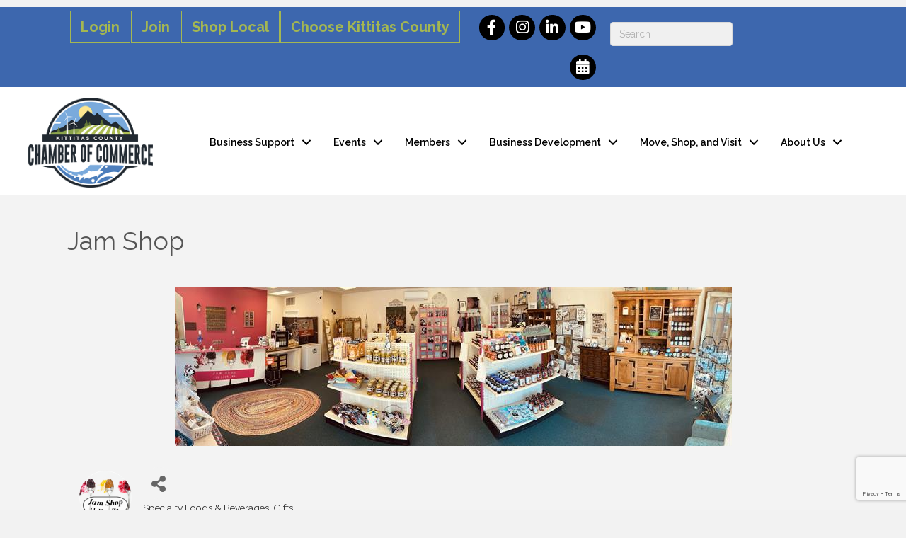

--- FILE ---
content_type: text/html; charset=utf-8
request_url: https://www.google.com/recaptcha/enterprise/anchor?ar=1&k=6LfI_T8rAAAAAMkWHrLP_GfSf3tLy9tKa839wcWa&co=aHR0cHM6Ly9idXNpbmVzcy5raXR0aXRhc2NvdW50eWNoYW1iZXIuY29tOjQ0Mw..&hl=en&v=N67nZn4AqZkNcbeMu4prBgzg&size=invisible&anchor-ms=20000&execute-ms=30000&cb=z1rugbs916en
body_size: 48559
content:
<!DOCTYPE HTML><html dir="ltr" lang="en"><head><meta http-equiv="Content-Type" content="text/html; charset=UTF-8">
<meta http-equiv="X-UA-Compatible" content="IE=edge">
<title>reCAPTCHA</title>
<style type="text/css">
/* cyrillic-ext */
@font-face {
  font-family: 'Roboto';
  font-style: normal;
  font-weight: 400;
  font-stretch: 100%;
  src: url(//fonts.gstatic.com/s/roboto/v48/KFO7CnqEu92Fr1ME7kSn66aGLdTylUAMa3GUBHMdazTgWw.woff2) format('woff2');
  unicode-range: U+0460-052F, U+1C80-1C8A, U+20B4, U+2DE0-2DFF, U+A640-A69F, U+FE2E-FE2F;
}
/* cyrillic */
@font-face {
  font-family: 'Roboto';
  font-style: normal;
  font-weight: 400;
  font-stretch: 100%;
  src: url(//fonts.gstatic.com/s/roboto/v48/KFO7CnqEu92Fr1ME7kSn66aGLdTylUAMa3iUBHMdazTgWw.woff2) format('woff2');
  unicode-range: U+0301, U+0400-045F, U+0490-0491, U+04B0-04B1, U+2116;
}
/* greek-ext */
@font-face {
  font-family: 'Roboto';
  font-style: normal;
  font-weight: 400;
  font-stretch: 100%;
  src: url(//fonts.gstatic.com/s/roboto/v48/KFO7CnqEu92Fr1ME7kSn66aGLdTylUAMa3CUBHMdazTgWw.woff2) format('woff2');
  unicode-range: U+1F00-1FFF;
}
/* greek */
@font-face {
  font-family: 'Roboto';
  font-style: normal;
  font-weight: 400;
  font-stretch: 100%;
  src: url(//fonts.gstatic.com/s/roboto/v48/KFO7CnqEu92Fr1ME7kSn66aGLdTylUAMa3-UBHMdazTgWw.woff2) format('woff2');
  unicode-range: U+0370-0377, U+037A-037F, U+0384-038A, U+038C, U+038E-03A1, U+03A3-03FF;
}
/* math */
@font-face {
  font-family: 'Roboto';
  font-style: normal;
  font-weight: 400;
  font-stretch: 100%;
  src: url(//fonts.gstatic.com/s/roboto/v48/KFO7CnqEu92Fr1ME7kSn66aGLdTylUAMawCUBHMdazTgWw.woff2) format('woff2');
  unicode-range: U+0302-0303, U+0305, U+0307-0308, U+0310, U+0312, U+0315, U+031A, U+0326-0327, U+032C, U+032F-0330, U+0332-0333, U+0338, U+033A, U+0346, U+034D, U+0391-03A1, U+03A3-03A9, U+03B1-03C9, U+03D1, U+03D5-03D6, U+03F0-03F1, U+03F4-03F5, U+2016-2017, U+2034-2038, U+203C, U+2040, U+2043, U+2047, U+2050, U+2057, U+205F, U+2070-2071, U+2074-208E, U+2090-209C, U+20D0-20DC, U+20E1, U+20E5-20EF, U+2100-2112, U+2114-2115, U+2117-2121, U+2123-214F, U+2190, U+2192, U+2194-21AE, U+21B0-21E5, U+21F1-21F2, U+21F4-2211, U+2213-2214, U+2216-22FF, U+2308-230B, U+2310, U+2319, U+231C-2321, U+2336-237A, U+237C, U+2395, U+239B-23B7, U+23D0, U+23DC-23E1, U+2474-2475, U+25AF, U+25B3, U+25B7, U+25BD, U+25C1, U+25CA, U+25CC, U+25FB, U+266D-266F, U+27C0-27FF, U+2900-2AFF, U+2B0E-2B11, U+2B30-2B4C, U+2BFE, U+3030, U+FF5B, U+FF5D, U+1D400-1D7FF, U+1EE00-1EEFF;
}
/* symbols */
@font-face {
  font-family: 'Roboto';
  font-style: normal;
  font-weight: 400;
  font-stretch: 100%;
  src: url(//fonts.gstatic.com/s/roboto/v48/KFO7CnqEu92Fr1ME7kSn66aGLdTylUAMaxKUBHMdazTgWw.woff2) format('woff2');
  unicode-range: U+0001-000C, U+000E-001F, U+007F-009F, U+20DD-20E0, U+20E2-20E4, U+2150-218F, U+2190, U+2192, U+2194-2199, U+21AF, U+21E6-21F0, U+21F3, U+2218-2219, U+2299, U+22C4-22C6, U+2300-243F, U+2440-244A, U+2460-24FF, U+25A0-27BF, U+2800-28FF, U+2921-2922, U+2981, U+29BF, U+29EB, U+2B00-2BFF, U+4DC0-4DFF, U+FFF9-FFFB, U+10140-1018E, U+10190-1019C, U+101A0, U+101D0-101FD, U+102E0-102FB, U+10E60-10E7E, U+1D2C0-1D2D3, U+1D2E0-1D37F, U+1F000-1F0FF, U+1F100-1F1AD, U+1F1E6-1F1FF, U+1F30D-1F30F, U+1F315, U+1F31C, U+1F31E, U+1F320-1F32C, U+1F336, U+1F378, U+1F37D, U+1F382, U+1F393-1F39F, U+1F3A7-1F3A8, U+1F3AC-1F3AF, U+1F3C2, U+1F3C4-1F3C6, U+1F3CA-1F3CE, U+1F3D4-1F3E0, U+1F3ED, U+1F3F1-1F3F3, U+1F3F5-1F3F7, U+1F408, U+1F415, U+1F41F, U+1F426, U+1F43F, U+1F441-1F442, U+1F444, U+1F446-1F449, U+1F44C-1F44E, U+1F453, U+1F46A, U+1F47D, U+1F4A3, U+1F4B0, U+1F4B3, U+1F4B9, U+1F4BB, U+1F4BF, U+1F4C8-1F4CB, U+1F4D6, U+1F4DA, U+1F4DF, U+1F4E3-1F4E6, U+1F4EA-1F4ED, U+1F4F7, U+1F4F9-1F4FB, U+1F4FD-1F4FE, U+1F503, U+1F507-1F50B, U+1F50D, U+1F512-1F513, U+1F53E-1F54A, U+1F54F-1F5FA, U+1F610, U+1F650-1F67F, U+1F687, U+1F68D, U+1F691, U+1F694, U+1F698, U+1F6AD, U+1F6B2, U+1F6B9-1F6BA, U+1F6BC, U+1F6C6-1F6CF, U+1F6D3-1F6D7, U+1F6E0-1F6EA, U+1F6F0-1F6F3, U+1F6F7-1F6FC, U+1F700-1F7FF, U+1F800-1F80B, U+1F810-1F847, U+1F850-1F859, U+1F860-1F887, U+1F890-1F8AD, U+1F8B0-1F8BB, U+1F8C0-1F8C1, U+1F900-1F90B, U+1F93B, U+1F946, U+1F984, U+1F996, U+1F9E9, U+1FA00-1FA6F, U+1FA70-1FA7C, U+1FA80-1FA89, U+1FA8F-1FAC6, U+1FACE-1FADC, U+1FADF-1FAE9, U+1FAF0-1FAF8, U+1FB00-1FBFF;
}
/* vietnamese */
@font-face {
  font-family: 'Roboto';
  font-style: normal;
  font-weight: 400;
  font-stretch: 100%;
  src: url(//fonts.gstatic.com/s/roboto/v48/KFO7CnqEu92Fr1ME7kSn66aGLdTylUAMa3OUBHMdazTgWw.woff2) format('woff2');
  unicode-range: U+0102-0103, U+0110-0111, U+0128-0129, U+0168-0169, U+01A0-01A1, U+01AF-01B0, U+0300-0301, U+0303-0304, U+0308-0309, U+0323, U+0329, U+1EA0-1EF9, U+20AB;
}
/* latin-ext */
@font-face {
  font-family: 'Roboto';
  font-style: normal;
  font-weight: 400;
  font-stretch: 100%;
  src: url(//fonts.gstatic.com/s/roboto/v48/KFO7CnqEu92Fr1ME7kSn66aGLdTylUAMa3KUBHMdazTgWw.woff2) format('woff2');
  unicode-range: U+0100-02BA, U+02BD-02C5, U+02C7-02CC, U+02CE-02D7, U+02DD-02FF, U+0304, U+0308, U+0329, U+1D00-1DBF, U+1E00-1E9F, U+1EF2-1EFF, U+2020, U+20A0-20AB, U+20AD-20C0, U+2113, U+2C60-2C7F, U+A720-A7FF;
}
/* latin */
@font-face {
  font-family: 'Roboto';
  font-style: normal;
  font-weight: 400;
  font-stretch: 100%;
  src: url(//fonts.gstatic.com/s/roboto/v48/KFO7CnqEu92Fr1ME7kSn66aGLdTylUAMa3yUBHMdazQ.woff2) format('woff2');
  unicode-range: U+0000-00FF, U+0131, U+0152-0153, U+02BB-02BC, U+02C6, U+02DA, U+02DC, U+0304, U+0308, U+0329, U+2000-206F, U+20AC, U+2122, U+2191, U+2193, U+2212, U+2215, U+FEFF, U+FFFD;
}
/* cyrillic-ext */
@font-face {
  font-family: 'Roboto';
  font-style: normal;
  font-weight: 500;
  font-stretch: 100%;
  src: url(//fonts.gstatic.com/s/roboto/v48/KFO7CnqEu92Fr1ME7kSn66aGLdTylUAMa3GUBHMdazTgWw.woff2) format('woff2');
  unicode-range: U+0460-052F, U+1C80-1C8A, U+20B4, U+2DE0-2DFF, U+A640-A69F, U+FE2E-FE2F;
}
/* cyrillic */
@font-face {
  font-family: 'Roboto';
  font-style: normal;
  font-weight: 500;
  font-stretch: 100%;
  src: url(//fonts.gstatic.com/s/roboto/v48/KFO7CnqEu92Fr1ME7kSn66aGLdTylUAMa3iUBHMdazTgWw.woff2) format('woff2');
  unicode-range: U+0301, U+0400-045F, U+0490-0491, U+04B0-04B1, U+2116;
}
/* greek-ext */
@font-face {
  font-family: 'Roboto';
  font-style: normal;
  font-weight: 500;
  font-stretch: 100%;
  src: url(//fonts.gstatic.com/s/roboto/v48/KFO7CnqEu92Fr1ME7kSn66aGLdTylUAMa3CUBHMdazTgWw.woff2) format('woff2');
  unicode-range: U+1F00-1FFF;
}
/* greek */
@font-face {
  font-family: 'Roboto';
  font-style: normal;
  font-weight: 500;
  font-stretch: 100%;
  src: url(//fonts.gstatic.com/s/roboto/v48/KFO7CnqEu92Fr1ME7kSn66aGLdTylUAMa3-UBHMdazTgWw.woff2) format('woff2');
  unicode-range: U+0370-0377, U+037A-037F, U+0384-038A, U+038C, U+038E-03A1, U+03A3-03FF;
}
/* math */
@font-face {
  font-family: 'Roboto';
  font-style: normal;
  font-weight: 500;
  font-stretch: 100%;
  src: url(//fonts.gstatic.com/s/roboto/v48/KFO7CnqEu92Fr1ME7kSn66aGLdTylUAMawCUBHMdazTgWw.woff2) format('woff2');
  unicode-range: U+0302-0303, U+0305, U+0307-0308, U+0310, U+0312, U+0315, U+031A, U+0326-0327, U+032C, U+032F-0330, U+0332-0333, U+0338, U+033A, U+0346, U+034D, U+0391-03A1, U+03A3-03A9, U+03B1-03C9, U+03D1, U+03D5-03D6, U+03F0-03F1, U+03F4-03F5, U+2016-2017, U+2034-2038, U+203C, U+2040, U+2043, U+2047, U+2050, U+2057, U+205F, U+2070-2071, U+2074-208E, U+2090-209C, U+20D0-20DC, U+20E1, U+20E5-20EF, U+2100-2112, U+2114-2115, U+2117-2121, U+2123-214F, U+2190, U+2192, U+2194-21AE, U+21B0-21E5, U+21F1-21F2, U+21F4-2211, U+2213-2214, U+2216-22FF, U+2308-230B, U+2310, U+2319, U+231C-2321, U+2336-237A, U+237C, U+2395, U+239B-23B7, U+23D0, U+23DC-23E1, U+2474-2475, U+25AF, U+25B3, U+25B7, U+25BD, U+25C1, U+25CA, U+25CC, U+25FB, U+266D-266F, U+27C0-27FF, U+2900-2AFF, U+2B0E-2B11, U+2B30-2B4C, U+2BFE, U+3030, U+FF5B, U+FF5D, U+1D400-1D7FF, U+1EE00-1EEFF;
}
/* symbols */
@font-face {
  font-family: 'Roboto';
  font-style: normal;
  font-weight: 500;
  font-stretch: 100%;
  src: url(//fonts.gstatic.com/s/roboto/v48/KFO7CnqEu92Fr1ME7kSn66aGLdTylUAMaxKUBHMdazTgWw.woff2) format('woff2');
  unicode-range: U+0001-000C, U+000E-001F, U+007F-009F, U+20DD-20E0, U+20E2-20E4, U+2150-218F, U+2190, U+2192, U+2194-2199, U+21AF, U+21E6-21F0, U+21F3, U+2218-2219, U+2299, U+22C4-22C6, U+2300-243F, U+2440-244A, U+2460-24FF, U+25A0-27BF, U+2800-28FF, U+2921-2922, U+2981, U+29BF, U+29EB, U+2B00-2BFF, U+4DC0-4DFF, U+FFF9-FFFB, U+10140-1018E, U+10190-1019C, U+101A0, U+101D0-101FD, U+102E0-102FB, U+10E60-10E7E, U+1D2C0-1D2D3, U+1D2E0-1D37F, U+1F000-1F0FF, U+1F100-1F1AD, U+1F1E6-1F1FF, U+1F30D-1F30F, U+1F315, U+1F31C, U+1F31E, U+1F320-1F32C, U+1F336, U+1F378, U+1F37D, U+1F382, U+1F393-1F39F, U+1F3A7-1F3A8, U+1F3AC-1F3AF, U+1F3C2, U+1F3C4-1F3C6, U+1F3CA-1F3CE, U+1F3D4-1F3E0, U+1F3ED, U+1F3F1-1F3F3, U+1F3F5-1F3F7, U+1F408, U+1F415, U+1F41F, U+1F426, U+1F43F, U+1F441-1F442, U+1F444, U+1F446-1F449, U+1F44C-1F44E, U+1F453, U+1F46A, U+1F47D, U+1F4A3, U+1F4B0, U+1F4B3, U+1F4B9, U+1F4BB, U+1F4BF, U+1F4C8-1F4CB, U+1F4D6, U+1F4DA, U+1F4DF, U+1F4E3-1F4E6, U+1F4EA-1F4ED, U+1F4F7, U+1F4F9-1F4FB, U+1F4FD-1F4FE, U+1F503, U+1F507-1F50B, U+1F50D, U+1F512-1F513, U+1F53E-1F54A, U+1F54F-1F5FA, U+1F610, U+1F650-1F67F, U+1F687, U+1F68D, U+1F691, U+1F694, U+1F698, U+1F6AD, U+1F6B2, U+1F6B9-1F6BA, U+1F6BC, U+1F6C6-1F6CF, U+1F6D3-1F6D7, U+1F6E0-1F6EA, U+1F6F0-1F6F3, U+1F6F7-1F6FC, U+1F700-1F7FF, U+1F800-1F80B, U+1F810-1F847, U+1F850-1F859, U+1F860-1F887, U+1F890-1F8AD, U+1F8B0-1F8BB, U+1F8C0-1F8C1, U+1F900-1F90B, U+1F93B, U+1F946, U+1F984, U+1F996, U+1F9E9, U+1FA00-1FA6F, U+1FA70-1FA7C, U+1FA80-1FA89, U+1FA8F-1FAC6, U+1FACE-1FADC, U+1FADF-1FAE9, U+1FAF0-1FAF8, U+1FB00-1FBFF;
}
/* vietnamese */
@font-face {
  font-family: 'Roboto';
  font-style: normal;
  font-weight: 500;
  font-stretch: 100%;
  src: url(//fonts.gstatic.com/s/roboto/v48/KFO7CnqEu92Fr1ME7kSn66aGLdTylUAMa3OUBHMdazTgWw.woff2) format('woff2');
  unicode-range: U+0102-0103, U+0110-0111, U+0128-0129, U+0168-0169, U+01A0-01A1, U+01AF-01B0, U+0300-0301, U+0303-0304, U+0308-0309, U+0323, U+0329, U+1EA0-1EF9, U+20AB;
}
/* latin-ext */
@font-face {
  font-family: 'Roboto';
  font-style: normal;
  font-weight: 500;
  font-stretch: 100%;
  src: url(//fonts.gstatic.com/s/roboto/v48/KFO7CnqEu92Fr1ME7kSn66aGLdTylUAMa3KUBHMdazTgWw.woff2) format('woff2');
  unicode-range: U+0100-02BA, U+02BD-02C5, U+02C7-02CC, U+02CE-02D7, U+02DD-02FF, U+0304, U+0308, U+0329, U+1D00-1DBF, U+1E00-1E9F, U+1EF2-1EFF, U+2020, U+20A0-20AB, U+20AD-20C0, U+2113, U+2C60-2C7F, U+A720-A7FF;
}
/* latin */
@font-face {
  font-family: 'Roboto';
  font-style: normal;
  font-weight: 500;
  font-stretch: 100%;
  src: url(//fonts.gstatic.com/s/roboto/v48/KFO7CnqEu92Fr1ME7kSn66aGLdTylUAMa3yUBHMdazQ.woff2) format('woff2');
  unicode-range: U+0000-00FF, U+0131, U+0152-0153, U+02BB-02BC, U+02C6, U+02DA, U+02DC, U+0304, U+0308, U+0329, U+2000-206F, U+20AC, U+2122, U+2191, U+2193, U+2212, U+2215, U+FEFF, U+FFFD;
}
/* cyrillic-ext */
@font-face {
  font-family: 'Roboto';
  font-style: normal;
  font-weight: 900;
  font-stretch: 100%;
  src: url(//fonts.gstatic.com/s/roboto/v48/KFO7CnqEu92Fr1ME7kSn66aGLdTylUAMa3GUBHMdazTgWw.woff2) format('woff2');
  unicode-range: U+0460-052F, U+1C80-1C8A, U+20B4, U+2DE0-2DFF, U+A640-A69F, U+FE2E-FE2F;
}
/* cyrillic */
@font-face {
  font-family: 'Roboto';
  font-style: normal;
  font-weight: 900;
  font-stretch: 100%;
  src: url(//fonts.gstatic.com/s/roboto/v48/KFO7CnqEu92Fr1ME7kSn66aGLdTylUAMa3iUBHMdazTgWw.woff2) format('woff2');
  unicode-range: U+0301, U+0400-045F, U+0490-0491, U+04B0-04B1, U+2116;
}
/* greek-ext */
@font-face {
  font-family: 'Roboto';
  font-style: normal;
  font-weight: 900;
  font-stretch: 100%;
  src: url(//fonts.gstatic.com/s/roboto/v48/KFO7CnqEu92Fr1ME7kSn66aGLdTylUAMa3CUBHMdazTgWw.woff2) format('woff2');
  unicode-range: U+1F00-1FFF;
}
/* greek */
@font-face {
  font-family: 'Roboto';
  font-style: normal;
  font-weight: 900;
  font-stretch: 100%;
  src: url(//fonts.gstatic.com/s/roboto/v48/KFO7CnqEu92Fr1ME7kSn66aGLdTylUAMa3-UBHMdazTgWw.woff2) format('woff2');
  unicode-range: U+0370-0377, U+037A-037F, U+0384-038A, U+038C, U+038E-03A1, U+03A3-03FF;
}
/* math */
@font-face {
  font-family: 'Roboto';
  font-style: normal;
  font-weight: 900;
  font-stretch: 100%;
  src: url(//fonts.gstatic.com/s/roboto/v48/KFO7CnqEu92Fr1ME7kSn66aGLdTylUAMawCUBHMdazTgWw.woff2) format('woff2');
  unicode-range: U+0302-0303, U+0305, U+0307-0308, U+0310, U+0312, U+0315, U+031A, U+0326-0327, U+032C, U+032F-0330, U+0332-0333, U+0338, U+033A, U+0346, U+034D, U+0391-03A1, U+03A3-03A9, U+03B1-03C9, U+03D1, U+03D5-03D6, U+03F0-03F1, U+03F4-03F5, U+2016-2017, U+2034-2038, U+203C, U+2040, U+2043, U+2047, U+2050, U+2057, U+205F, U+2070-2071, U+2074-208E, U+2090-209C, U+20D0-20DC, U+20E1, U+20E5-20EF, U+2100-2112, U+2114-2115, U+2117-2121, U+2123-214F, U+2190, U+2192, U+2194-21AE, U+21B0-21E5, U+21F1-21F2, U+21F4-2211, U+2213-2214, U+2216-22FF, U+2308-230B, U+2310, U+2319, U+231C-2321, U+2336-237A, U+237C, U+2395, U+239B-23B7, U+23D0, U+23DC-23E1, U+2474-2475, U+25AF, U+25B3, U+25B7, U+25BD, U+25C1, U+25CA, U+25CC, U+25FB, U+266D-266F, U+27C0-27FF, U+2900-2AFF, U+2B0E-2B11, U+2B30-2B4C, U+2BFE, U+3030, U+FF5B, U+FF5D, U+1D400-1D7FF, U+1EE00-1EEFF;
}
/* symbols */
@font-face {
  font-family: 'Roboto';
  font-style: normal;
  font-weight: 900;
  font-stretch: 100%;
  src: url(//fonts.gstatic.com/s/roboto/v48/KFO7CnqEu92Fr1ME7kSn66aGLdTylUAMaxKUBHMdazTgWw.woff2) format('woff2');
  unicode-range: U+0001-000C, U+000E-001F, U+007F-009F, U+20DD-20E0, U+20E2-20E4, U+2150-218F, U+2190, U+2192, U+2194-2199, U+21AF, U+21E6-21F0, U+21F3, U+2218-2219, U+2299, U+22C4-22C6, U+2300-243F, U+2440-244A, U+2460-24FF, U+25A0-27BF, U+2800-28FF, U+2921-2922, U+2981, U+29BF, U+29EB, U+2B00-2BFF, U+4DC0-4DFF, U+FFF9-FFFB, U+10140-1018E, U+10190-1019C, U+101A0, U+101D0-101FD, U+102E0-102FB, U+10E60-10E7E, U+1D2C0-1D2D3, U+1D2E0-1D37F, U+1F000-1F0FF, U+1F100-1F1AD, U+1F1E6-1F1FF, U+1F30D-1F30F, U+1F315, U+1F31C, U+1F31E, U+1F320-1F32C, U+1F336, U+1F378, U+1F37D, U+1F382, U+1F393-1F39F, U+1F3A7-1F3A8, U+1F3AC-1F3AF, U+1F3C2, U+1F3C4-1F3C6, U+1F3CA-1F3CE, U+1F3D4-1F3E0, U+1F3ED, U+1F3F1-1F3F3, U+1F3F5-1F3F7, U+1F408, U+1F415, U+1F41F, U+1F426, U+1F43F, U+1F441-1F442, U+1F444, U+1F446-1F449, U+1F44C-1F44E, U+1F453, U+1F46A, U+1F47D, U+1F4A3, U+1F4B0, U+1F4B3, U+1F4B9, U+1F4BB, U+1F4BF, U+1F4C8-1F4CB, U+1F4D6, U+1F4DA, U+1F4DF, U+1F4E3-1F4E6, U+1F4EA-1F4ED, U+1F4F7, U+1F4F9-1F4FB, U+1F4FD-1F4FE, U+1F503, U+1F507-1F50B, U+1F50D, U+1F512-1F513, U+1F53E-1F54A, U+1F54F-1F5FA, U+1F610, U+1F650-1F67F, U+1F687, U+1F68D, U+1F691, U+1F694, U+1F698, U+1F6AD, U+1F6B2, U+1F6B9-1F6BA, U+1F6BC, U+1F6C6-1F6CF, U+1F6D3-1F6D7, U+1F6E0-1F6EA, U+1F6F0-1F6F3, U+1F6F7-1F6FC, U+1F700-1F7FF, U+1F800-1F80B, U+1F810-1F847, U+1F850-1F859, U+1F860-1F887, U+1F890-1F8AD, U+1F8B0-1F8BB, U+1F8C0-1F8C1, U+1F900-1F90B, U+1F93B, U+1F946, U+1F984, U+1F996, U+1F9E9, U+1FA00-1FA6F, U+1FA70-1FA7C, U+1FA80-1FA89, U+1FA8F-1FAC6, U+1FACE-1FADC, U+1FADF-1FAE9, U+1FAF0-1FAF8, U+1FB00-1FBFF;
}
/* vietnamese */
@font-face {
  font-family: 'Roboto';
  font-style: normal;
  font-weight: 900;
  font-stretch: 100%;
  src: url(//fonts.gstatic.com/s/roboto/v48/KFO7CnqEu92Fr1ME7kSn66aGLdTylUAMa3OUBHMdazTgWw.woff2) format('woff2');
  unicode-range: U+0102-0103, U+0110-0111, U+0128-0129, U+0168-0169, U+01A0-01A1, U+01AF-01B0, U+0300-0301, U+0303-0304, U+0308-0309, U+0323, U+0329, U+1EA0-1EF9, U+20AB;
}
/* latin-ext */
@font-face {
  font-family: 'Roboto';
  font-style: normal;
  font-weight: 900;
  font-stretch: 100%;
  src: url(//fonts.gstatic.com/s/roboto/v48/KFO7CnqEu92Fr1ME7kSn66aGLdTylUAMa3KUBHMdazTgWw.woff2) format('woff2');
  unicode-range: U+0100-02BA, U+02BD-02C5, U+02C7-02CC, U+02CE-02D7, U+02DD-02FF, U+0304, U+0308, U+0329, U+1D00-1DBF, U+1E00-1E9F, U+1EF2-1EFF, U+2020, U+20A0-20AB, U+20AD-20C0, U+2113, U+2C60-2C7F, U+A720-A7FF;
}
/* latin */
@font-face {
  font-family: 'Roboto';
  font-style: normal;
  font-weight: 900;
  font-stretch: 100%;
  src: url(//fonts.gstatic.com/s/roboto/v48/KFO7CnqEu92Fr1ME7kSn66aGLdTylUAMa3yUBHMdazQ.woff2) format('woff2');
  unicode-range: U+0000-00FF, U+0131, U+0152-0153, U+02BB-02BC, U+02C6, U+02DA, U+02DC, U+0304, U+0308, U+0329, U+2000-206F, U+20AC, U+2122, U+2191, U+2193, U+2212, U+2215, U+FEFF, U+FFFD;
}

</style>
<link rel="stylesheet" type="text/css" href="https://www.gstatic.com/recaptcha/releases/N67nZn4AqZkNcbeMu4prBgzg/styles__ltr.css">
<script nonce="euP-4xOz25atIxS0jww_Ig" type="text/javascript">window['__recaptcha_api'] = 'https://www.google.com/recaptcha/enterprise/';</script>
<script type="text/javascript" src="https://www.gstatic.com/recaptcha/releases/N67nZn4AqZkNcbeMu4prBgzg/recaptcha__en.js" nonce="euP-4xOz25atIxS0jww_Ig">
      
    </script></head>
<body><div id="rc-anchor-alert" class="rc-anchor-alert"></div>
<input type="hidden" id="recaptcha-token" value="[base64]">
<script type="text/javascript" nonce="euP-4xOz25atIxS0jww_Ig">
      recaptcha.anchor.Main.init("[\x22ainput\x22,[\x22bgdata\x22,\x22\x22,\[base64]/[base64]/[base64]/[base64]/[base64]/[base64]/KGcoTywyNTMsTy5PKSxVRyhPLEMpKTpnKE8sMjUzLEMpLE8pKSxsKSksTykpfSxieT1mdW5jdGlvbihDLE8sdSxsKXtmb3IobD0odT1SKEMpLDApO08+MDtPLS0pbD1sPDw4fFooQyk7ZyhDLHUsbCl9LFVHPWZ1bmN0aW9uKEMsTyl7Qy5pLmxlbmd0aD4xMDQ/[base64]/[base64]/[base64]/[base64]/[base64]/[base64]/[base64]\\u003d\x22,\[base64]\\u003d\\u003d\x22,\x22w4PDiD93w6DCtiLCmSxNfTXCmcOUVEvCpcODWMOzwr43wpnCkVJzwoASw5JYw6HCpsO+T3/Ch8Kcw5vDhDvDrsOHw4vDgMKSXsKRw7fDiRApOsOHw6xjFlUlwprDiwTDqTcJLGrClBnCgnJAPsO0HQEywqMVw6tdwqDCqwfDmijCr8OcaE1kd8O/[base64]/DvHfCgcOxeMO9w5E8w7hIVmjCkl/Diy1JbxLCgX/DpsKSKTTDjVZ0w6bCg8ODw4vCkHVpw6xlEEHCvjtHw57Dt8OzHMO4WRktCWXCgDvCu8OCwrXDkcOnwpnDgMOPwoNYw6vCosOwbzQiwpxDwr/Cp3zDt8OYw5ZyY8O7w7E4A8K0w7tYw40bPlHDgMK2HsOkbsONwqfDu8ObwoFucnUKw7LDrmhHUnTCoMOTJR9Qwq7Dn8KwwpMbVcOlDklZE8KWAMOiwqnCscKbHsKEwr/Dk8KsYcKqLMOyTw97w7QaUC4BTcO9G0R/[base64]/Dh8OHWsKceMOBw7LDm8OKKFIRwqoMO8KtIsOgw6nDlMKBPiZ5dcKgccO8w4AYwqrDrMO2NMK8esKkFnXDnsK4wrJKYsK9ByRtMMOGw7lYwqAiacOtHMO+wphTwqIIw4TDnMOVYTbDgsObwo0PJwfDjsOiAsOyQU/Cp3bCrMOnYUgXHMKoCMKmHDoSRsOLAcOHb8KoJ8OiGxYXPkUxSsOfOxgfQRLDo0Zmw71EWQp7XcO9fXPCo1t7w65rw7RQdmpnw43CjsKwbmZmwolcw7N/w5LDqR3DmUvDuMKneBrCl1zCt8OiL8Kfw4wWcMKRKQPDlMKRw5/DgkvDv2vDt2ohwrTCi0vDkMOzf8ObYQY4NF/Cj8KgwptOw7Vkw7tmw7/DvsKCWsKXWsObwoFtcyNwdsO6Y1oMwqM9DkA/wo88wq1qdxk4Ll55wrXDlA3DrVTCuMOmwpwww7vCqSjDnsK8RV7Dg2x6wpDChQtDTz3DuTxLwrfDmgMXwofCl8Oaw6fDmFjCghzCi15vOCQKw7zCgwM3wrzCssOawoLDk3ECwqZbSDLCgmx0wo/DgcOaGDHCvcOFSjbCqwbCmcOnw7zCm8KAwojDgsOpD3HCt8KYCh0cFsKswrTDtRU6eFkORMKgB8KUQl3ComrCqMO2LA3CssKVH8OAKsKWwrZqLMOqZcO7DmFsOcKawpd8enzDicKtf8OsLcOXa3XDl8KLw5LChMOfMWfCsHx0w6sCw6PDs8Ktw4R/w79Bw6PCnMOqwq57w5Qfw44zw7PCs8KwwqPDtV3CpsORGRHDmH7CoBjDrA7CkcODMsO5FMOmw7fCnMKQTT7CgsOEw7gQQG/Ct8OJNMONCMOxacOKQmXCoS/DtyfDnSEiFHE9XWs8w5g0w7bCrzPDrsKzeWwwZwnDo8KWwqUcw5V2FBnCqsORw4TDnsOEw5HChTLDvsO9w5s4wpzDjMKew7tOLQbDh8KGQsKkIMOnZcKlEsOwV8KmayNxUBTCkmXCnMO3UE7Dv8K9w7zCuMOLwqfDpA3DqnwSw57CnFp1ey/DuSIlw6zCvmrDmh8HXD7DhhtbLsK0w7wiB3TCosOYAsOZwoPCksK2w67DrcO1woYAw5pTw4zCt3gwI3hzJMKZwpBdw6Ybwqg0wp3CiMOZGMKfIsOPTABJUXEFw6xbJcOwNcOGTsOpw60lw4Y3wq3CsRMLacO/w6LDjsOgwqwFwqnCkkTDisKMTsKNX34mUiPCrsOow7nCrsOZwoHCtmXDkUwqw4ooBsKkw6nDvzDCnsOMTcOYSWHCkMKYVBhwwqLCq8O3ck7CmR8mwpDDolYuA25lP25awqcnUWhHwqfCgi8TKG/[base64]/wp0lMsOJF0HCtMKTw5HCicOrwoojGMK3dRHCnsKDwrfDqVJ+F8KjAAHDhEPCk8OrCGsaw5hoLsOZwrzCrkZYLV16wpXCvSvDn8Klw4TCkQHCs8O/[base64]/RMOBwrPDtVQjw5gWwrvChljDgDkPw5zCqjPDg0QuTcKpJynCjChJN8K4TG4gXMOdHsKWaVTCqgnDhMKAX2xWw59iwpMhGsKEw5HCosKocl/Co8KIw48Cw48DwrhUYxfCpcOnwqg5woPDiSrCtB/CpMO/O8KudiJmABdSw7HCo0wxw5/DqcKFwoXDthh2A0/Cm8OTXcKIwp5iRXghZ8OjMcKJIiZnelrDlsOVQHp2wq18wpEvQsORw7/[base64]/DmRnCnsKDEBbDkcO+W0xhwpTDrcKHwqA8wrTCpzPCjsOyw4BFwqPCn8KJHcKyw483VHorMi7DsMKFB8ORwoPCukXCnsK6w7rCncOkwq3DoSN5KGXDjiDChF8+AzJ5wqQKVsK9TgpcwpnCo0rDsX/ClMKqWsKNwrw5AMOEwoLCvUHDqQpdwqvDuMKiJVELw4rDsWdsdcO3LWbDvcKkJMOkwp1awpAOwqFEw5nDqCDDnsKew4QWwo3CqsKiw5MJSCfCgx3Cr8Olw5tNw7vCh2LChMOjwqLCkA5wBsKawqppw5IVwq1Pe1/Cpn19N2bCh8OnwofDu3x4wolfw7Z1woXDo8OxUsOHYU3DssOLwq/DmsOhBsOdNSnDi3V2PcKhcEd4w4jDvmrDicOhwpduBhQ+w5oow4fChMKDwojDh8Kzw5MfIcOawpF1worDqsOSSMKmwq9cdXvDnDfClMOGw7/[base64]/CgMK+D8K0McO7w53ChhM2w6dCbHvDoE4cw5fChyMTw4XDkyfClsO8WcKGw745w4dWwoU6wqJ9wpFlw4LCrTw9EMOOaMOMIg/DnEXDnTdnejoJwokRw78Iw6hUw49zw4TCj8K/TsO9wo7CsApqw4ofwrnCtC0iwrl+w5bCisKqPxrDhUNEIcOrw5N/w7kVwr7Ci3PDnsO0w70ZEGhBwrQVw512wpAkIkAQwqLCtcOdP8KTwr/CvUcpw6JmGjA3w4DDicKXwrVUw7zDpzcxw6HDtBpgd8ODf8OEw5zClzJKw7PDl2gZAGbDuQwjw5FGw6PDphU+wpN3LlLCmsKNwoHCqX/Dl8OAwq02cMK8d8KuSBMnw5TDpA7CqcK9fQFGIBtreATCqVwhT3Aiw7gjaSJPXcKKwr9ywq7CsMO1woHCl8OILDMVwrHCpcOcH2Ziw5PCmX4Ta8KpXVo5GHDCqcKLw77CmcOxE8OVdkB/w4UBSUfCicOTezjCp8OqHMOzQn7CmsOzNRtZZ8OzcHbCs8OSQcKSwqjCpi1Rwo/[base64]/c1fCqMOfw4hEHsO6wrrDsnfCjsObwpTDocOxbMOnw6rCsGAzwr8AdsOow6XCgcOjEn0Ow6vDvH7CocOfMD/Dv8OnwqHDpcOAwonDv0XDtcKGw4HDnGREXRcVSwMyDsKxFRQYVRtudBXCvinDsGxfw6HDuicMEMO8w7ofwp7CoxvDvVLDr8Kvwo84MBZ0F8KLbBvDmMOYLwLDmsOow6dAwqh3EcOJw45AccOVZmxRRsOJw5/DmCt6wrHCrw7DrVXCnVjDrsOHwq9Ww7rCs1jDoAdiw40Pwp7CoMOKwqkNTnbDtsKZeREuUFdhwptCG3/Cl8OMVsKFBUtCwq5ewqdKFcK9SsKRw7vDjsKCw5nDjAsOccKWEVvCmkRUTBNYwos5cioTDsKhO3YaRAdrIz5UF1k5TMO5QQN9wrTCvU/DlMKdwqwsw57DnkDDviN0JcONw5PCth85S8KDGFHCt8OXwrsMw5DCtlULwqzCl8O/w47DjMOfMMKcwpXDh08xCsOMwog1wqwFwr9oMkklQx0oHMKfwrLDjMKLO8Oswo/CmWNaw6PCimQ0wpBLw5oawqQ8asOPH8OAwp5JZcOowoc+bmRfwpg1S3ZLwqoMAsOjwrbDkRjDlMKIwrbCmW/[base64]/Hy/[base64]/[base64]/[base64]/Ct8OEfcOgw4N1esOAcUbCtl8aRsKcwqnDr1PDnsO8EyUeIzXCmTBPw780UcKaw4jDtBFcwr5Bw6TDjibCpAvChUTCtcObwrNUF8O4FsKhw6gtwqzDnxLCtcKKw5/DlsKBDsK5BMKZJQorw6HClmDCpkzCkAdRwp4Ew67ClMKSwqwDCsOKRMOVw4rCvcO1ZMKPw6fCiWXCrwLCkjPCnxN1w7VNJMKQw504Z28GwoPCtHBvVR/Duw7Cp8K2XEh0w4nCny7DmGtpw5xawovCiMOPwrRgTMK6IcKRR8Oiw6YuwqHDgRMMAcKaG8Kmw7bChcKlwqfDnsKcSMOyw6TCncOFw6PCuMKVw5VGwqpxTj0tAMKrw4LDpsOCH0B6TF0BwpwkGyTCqMOkPMOUwoLCo8Onw7/DtMK6P8OPDyLDkMKjPsO1aQ3DpMODwoRUwpvDvsOsw7TDiy7CkCnDosOPRiPDukfDiFYnwrPCl8ODw5kdwrfCvsKDK8K/wovDkcKowoByasKBw6jDqzzDkmLDnybDtB3Dk8KrfcOIwpjChsOjwpDDnMKbw6nCtWvDo8Ogf8OYVjbCv8OuF8Kuw6MoL0NcI8OUfcKKKgcqRFnCksKAwq3Ci8OMwqsWwp46AiLDvFPDvFLCrMO7wr/[base64]/DpMKIwpfCqETChjcWXwV3wqTDqF3CrVNDTMOYwoAnBmLDphcMa8KGw4nDlFIlwq/CscOITQDCinDDi8KYUMOsR0nDhcOhOxAGSkEma2J9wonCshDCrC5Gw5LCjjDChwJSAsKEwoDDtE/Dmz4vw5vDnsOyDQHCocKkIMOrC2oRMRvDoy5Gwockwp7DuQLDvQoPwqbDlcKOYMOdK8KTwqrCncKmwqN+WcKQBsKxBCLCoQjCm1geU3jCqMO1wrp7ai0iwrrDmWkQIBXCnkVELsOrWU4Gw4LCiizCokgDw6MywpF7Hz3DusK2Km4JJRVfw7bDpzp9wr/Dj8KnQwXCvcKPw63DvXvDk0XCncOWw6fCqMK2w5tLMcOnwonDlkLCpUPDtVrCr388w4tFw6bCkRzDiwNlGMKMO8Ovw7xUw542FwXCtRc+woZyHsOgEDBew7sJwoFKwpJLw5TCn8Oyw5XDkMKmwpwOw6t/w4vDi8Kjej3CrcOdK8OwwoNDUsKZdQsuw5trw4bCicKENDN8wogJwovChwtgw6VRAgNuIMONJCzCmcOtwozDgU7CvU4WdGRfP8KmCsOawp/Dqzp2bV/CkMOPHcOtGmZPExlRw7DCj2wjEW8aw6bDkcOdw793w6LDonYwHxhLw53DgC8+wpXCrMOWw7Qowrc2JGbCqMKVRsKTw41/[base64]/w63Do8OhBDtVwr1nwpXDhAtywrTCu8Oxw7MGw7EXwqvCpMKecizDsE3DmsOgwoE3wrMFbMKbw7/[base64]/CiSIww61EwoPDrcKUw44jG8Kqwq5Ww5MBdCoowo00KVZGwqvDsyXDisKZDcO7PcOXOUELWjZHwofCnMOXwpk4bMO2wooGw4Ybw5HClMOAMAd+K0LCv8Olw5/Di2zDmcOeQsKRCcOYeT7CjMK2bcOzBMKdSybDgBopWXPCtMKAF8K7w6jDkMKaHcOGw6wkw7USwrbDqzp5fSvDvm7Ckh5NFsOdScK2DMOLG8OpAcKGwpsVw4HDmQbCtsOJTMOpwq3Cqn/CrcOBw4goUkUTwpctwoTDhAjCohbChTMzb8KQF8Osw70DMsKHw5o5FUPDum81wpbDrzTCjH56UErDv8O5C8OzH8OLw506w7kufsOGEVpGworCpsOVwrDCn8OZBDAiE8Ond8OPw5DDkcOIPcKzFsKmwrlsC8OGV8OVf8O3MMO/QMO/w5rCkSR1wpdTWMKcUnEtE8KFw5/[base64]/w7XCusKwwrdJwqHDinLDtU7CmcK+wqDDo8ODwp/CjMKKwobCncKGGHlQQcKnw65qwpUjcUXChFbClcK6wrnCm8O6IsKiw4DCm8KdJ2QTYTcuasKTRcOuw6LDo1PDlwQrwq7DlsKAw6DDuH/Cp3XCnEfCiX7ChDtWw7o9w7gGwotqw4XChAQTw40Pw4vCiMOnF8K4w5IgS8Kpw5/DuWbCtG5DaXNQJ8OOZk3Cg8KEw6F7RHLCisKQN8OofBJtw5ZOQXVAAzUdwpFRT0kFw4AUw7VaZ8O4w7tzZ8Osw6jCjGp1TcKYwoPCt8OFasOQYsO9Rn3DucK7wqIBw4RDwoJeQ8Orw5lBw4jCuMKFH8KkMULCjcKOwpbClMKDbcKaJcOAwodIwoUlFRs/woHDk8KCwrzCuTHCm8ODw5ZwwprDgzXCjUVBesObw7bDpS8JD2HCtl4zPsKTG8KhC8K4CVDDpjFuwrbCr8OeJ0nDpUg9ZsOjBsKlwqARZWXDpklkwrTChih8wqfDi1Y3csK6RsOMAWbCkcOUwrvDsGbDv1szGcOQwofDh8O/[base64]/worCvwwUwrMPLCLCmSxjw4XCnTFOw4HDjkHDjQAaJ8O1w4LDm2E9wpDDrnISw7VeZsKFdcOgMMKBCMOadsKyImVww59ow6jDlx95Fj5DwoPCtsKuaRRdwrXDrUcDwrAuw6LCkCjCjR7CqgfDgcOURMK/[base64]/Do8Ooa3I9OCrDpMKmw5nDjEvCvcOadMKwKWfDqcKjCUnClA9NPxhwbsKlworDu8O3wpjDhzc7D8KnOl7CkTMdwopqwp7Ct8KQD1dtHMKMfsOYXDvDgjnDhMOYJEhySnkXwrDDiwbDqF3CrlLDmMOkOsOnLcKqwpfCh8OUPiNlw4jCscKMHAFjw43DuMOCwq/DqcOEWcKzbmB2w6ZWw7Q/[base64]/PcKgRTx/w7fDuCECHsKUw4krwrBfwp1XGjsUfMKdw5JsOh5Cw5VHw4/[base64]/Chx8KWcOnwr5xRMO+JFFnwpxNQ8Ole8KFVsOYFHwMwoItwonDg8OfwqbDn8OKw79DwqHDr8KsHsOXPMORA0PCkF/DnW3CuH4MwprDr8OvwpIZwrbDtcOZHsOswoktw43CgMK6wq7DhsKqwpTCuU/CvgzCgiRiKcOBLsOWTiNpwqdqwpV/wqPDr8O5PkLDswp5UMKzRwfDrxZTH8OGwovDncOCw5rCiMKAKBzDjcKhwpErw43Dn1jDlzExwrbDlVEhwqXCoMK5RsKOwpjDlsOBBCwIwoDCtWoUHsOlwr4yasO/w5Uke3BcJcOOccKLRGzDnyp6w5phw43DhsOKw7Arb8Knw5/Cs8KCwpTDoVzDhwNywrnCnMK6wp3DpsOWF8KywqUdX1BXQsKBw4bCmgNaIxbCt8KnGFRrw7PDni5Lw7dyVcK6bMKQXMODFUsaMcOlw4vCoU8/w5kiG8KJwoc+e3jCq8O+wqLCj8OMeMOqKWHDqzgowp86w6EQCgjCqcKFO8Oqw6NyWsOUZW/CkcOcwqfDkwA8w68qQ8KXwrgaTMKaYTd7w44lw4TClMOgwpN8wogjw4oVJFHCvMKRwrbCnsO6woAHCMOww7/[base64]/FsKAw5TDr8OASsOEw6IIOz3Dr0rDiz48w5fDqHFZXsOTOjrDpjJ0w7l7K8OkFsKCDMKiR2w5wrYNwq1/w50lw5pzw5DDjRAHK3U7OsKUw7BhaMODwp7DgcOeSsKow4zDmlNaK8OXaMKKcX/CviV0wpEdw7rCpH0PTRp/w5PCuWICwolIHcOdBcOLAXZQFy9Xwp7CjFZCwp7DoGHCjm3DvcKIU3zCgFJ4K8O8w7U0w7Y6HcOjO0oCbsOXXMKdwqZzw6czfCRubMO3w4vCk8OrZcK3FirDoMKfOMKSwp/DjsOew4Eww77DgsOuwqhiKjMhwp/Dt8OVenjDnsOMQsOdwr8FeMOJbExxT2bDhsOxf8KdwrjDmsO+O3DDnz/DqCrCshZjHMOIGcOdwrrDucOZwpcEwrobbkpKFsOiw44UE8O+CBbCv8KIKEfDuzYfBWFeN1TDo8KPwqIaJnfCusK3e2LDsA/CjcKOw51eHcOQwrbDgsKKbcOdR1jDicKOwoYAwqjCv8Kow7nCgHHCp0kFw6cJwqU8w4/[base64]/ClMOULWHCucKBw4cSw4JIw7sQOMKJw4Jtw4dBJwPDuQvCusKVw759w5s5w4bCo8KFDsKtainCvMOxI8OzHkTClcKHDQDCpQ5eZz/Cpj/Do1sqUsOaU8KawoTDtMKmR8KvwqUrw4crYFZDwqARw5/DqcOrXcKJw7hjwql3FsODwrnDh8OMw60UH8Kiw7lkwp/Ck13Ct8O3w7LCt8Kgw5pmNsKGfcOXwo/CryvCgsKew7I2aQcmS2TCj8KVUnwhFcKseEPDiMKyw6XDl0Qpw5fDqgXCpAbCikRSdcK2w7TCqXxvw5bClA5Kw4HCt0vCusOXEUAEw5nCvMKUwozCg2vDqsOJRcKMVz9UGwd/FsO/wrXCkB5HHDfCqcOywr7DvcO9bsOcw4UDdTvClcKBURUjw6/[base64]/w69Bw6HDlsKWCcKpC8KxwojCuUXDvVIBwpfChcKDAMOES8OZVcOETMOLCMK/RMOffTRdRsOCHwVxDGACwrZANcOGw4fCosOTwpzCmxTDgTLDq8KzdsKHY1dTwoggNQR1BcKAw5UgNcOZw73Cl8OKMV8te8KRwqTCvE8vwoLCngnCnAkvw7ZPOAk1w4/Dm2tZOkzCqDNLw4fCtCjDiV0jw7BiT8KIwprDvCXDnsK4w7IkworCqVZpwoZmScOZQcOUXcOaUy7Dl0FWVFg0E8KFJyQbwqjCll3DpMOmw6/CpcKTCyt2w4Vuw5l1QHkVwrDDiC3ClMKNMkjCvgrCjFnCgcKOHFZ7JHcawq7CrsOPMsO/[base64]/w5PDqCx2wpUhwpPDnjI2TcKJwrNwUsKQJ0nCuwDDj0QVJMKkQmTCuDVqB8OpEsK+w5/CpzDDoWBXw7slw4pIw6E1wofDqcOWw4HDncKjQEPDlwYKemN3I0Ucw5RjwrEqwot6w7p4CCbCkhnCucKEwp0cw79ew6fCmEg8w7XCsz/Do8K2w4XCsnbDmgvCtMOtSjlLD8KVw4s9wpzDoMO/w5UZwqN6w60BYMO2wrnDm8KWDD7CoMOIwrY5w67ChjUgw5bDp8K9BlIcAgjClBsQPcOfcz/Dj8OVworDhCnCqMOVw4DDisOswp0PaMKRacKdCcOIwqrDoR57wptHwpXCn2c8C8K1asKHXxPCv15FDsKawqfDjcOQEyNZGkLCqBvClnnChX0lNMOkZMKhWmvCmGHDpC/CklLDmMOyK8Otwq3CuMONwpJ1PTfDoMO9CcO5wqHCkcK0NMKDbCZxSGDDtsOvP8OBABICwqhiwrXDhSUxw5fDpsKSwqx6w6Z/[base64]/Csg7DnMOcwrPCvBY2dDhIw5jDhFPCozx6GFR+w6XDkBZYViVGFcKNasO+BQvDjcOZVcOAw6xjSE95wpDCvcO5fMKgJn8hIsOjw5TClD7Cu1wWwrjDu8Oyw5rCpMOpw4rDr8KXwq87woLDiMKfecO/wpHCtStWwpAJa3PCisK0w7vDucKUIsO7PmPDo8O1QkbCon7DvcKXw6w3EcKYw6TDnVTCucKaawZ9TcK/RcOMwofDuMKNwroPwpDDmmwBw4LDtMKJw5NKDsOOWMKyYk/CuMOdFcOnwoAELUcsQMKBwoFBwrx/[base64]/[base64]/[base64]/CjgrDnsKATMKjwq/Cl8KEUAPCgsKGQBXDnsKMNy0OP8K4fMOdw7zDoxTDrMKbw4vDnMOYwrfDg3oYKjFkwq1ndC7DvcKDw5cpw6N6w5BewpfDk8K9Ngsgw7p/[base64]/[base64]/DhcKww5BcwrTCqcO/w6zDj2zDlhMFEDLDqW1kfxhyD8OBR8OCw5oBwrtfw5rDmTclw78YwrLDrhTCv8KwwpXDrcOzJsK1w6RawoxDMHBLNMOTw64+w6DDjcOZwrbCiFzDlsOXDSUgasK3LhYaAyYAeyfDricjw7PCtHguB8OVTcOKw4LCinDCkWwgwqsydcOyFQJhwrViM2fDlMK1w6BEwot/VV7DrX4qTMKRw5FIRsODOG7CkMKlwo3DiBTDn8KGwrNWw6NWcsOMR8K2w7LDm8KdZRrCgsO4w6nCr8OmMQHCiRDCpCN5woRkwqXCv8OQa1fDui/CssO3ByXCiMO1wqxhK8Klw7www509ND8NccKsDUrCvcObw6J4w5vCiMKkw5cFPAXCgFvDph4tw6Ifw7BDBCoawoJ1XxHDtzUgw5zDk8KrYh5ywqREw5V1wrjDlDTDmzPCrcOKwq7DusK6CFJca8O1w6rDtnfDqHMAeMO0QMOcw5sQFsO8wrTCkcK9wpjCrsOuCD5/aRrDu0rCk8OKwr/CpQALw4zCoMKRGFPCrsKqVcKyGcOKwqPDrwPCnQtHWlDChmkywpHCvTFbRsOzDsK2TyXCkmfCkTgxWsOFL8OuwrHCuX4xw7jCusKgw6tffwXDoU5WHRrDuA8hwoDDkELChHrCngJ4wqIgwozCkG9WPmMue8KIYTMHSMKrwoUFwqIXw7ElwqQVRhLDijJMBcO/L8K8w5nDqsKQw5nCtkoyU8ONw78rXcO0CVpldVcjwqczwrJiwpnDuMKEFMO8w5fDt8OSTkQXDhDDgMOSwpAiwqh2w6DDvwfCpsOSwpA+wrHClx/CpcO6BBIsLEzDv8OIWXYZw53Du1HChsOKwqI3AH4Ow7NkO8KSGcOrwrYFw5oJN8K/wozDo8OMIsOtwqR0FXnDvmldRMKTYR7DpVsfwoHDlT8Bw6MADMKLbxvCvwrDusKce3XCjkwWw4hVUMKIJMKycwgpT1HCinDCnsKOannCilzDhltVN8KKw7M2w4PCjcK+bDZ5J1UOBcOOw7PDqsOFwrTDj01uw51Ddm/CtsOIDnLDqcKxwrobDMObwrfCtDILccKPAn/DmCnCkcKYewpLw7l5YWjDjQEGwqfCogXCpWofw4R9w5DDiX1JJ8K1RMKRwqFwwp0IwqEZwrfDscKQwoLCsCPCgMOYYBTDqcOnSMKEYGfCsgoBwrNdEcK6w5/[base64]/CkzHCu3HDnsK7eVfCoMKYVD/DvsKKwpDCjHDCnMKWDSPCssKdTMKUwpbClwTDiRsHw4MvNiTCvsKYFMKsW8OgWMOZesO4wp0Ic0HCpwjDqcKGGMKYw5zDkRbCnkULw6LDl8O4woPCrsK9GgnCh8Omw4FOAl/CocKaP3RESHTCnMK/ERVURsK/OsKQR8K1w7nCj8OlMMO1ccOywpQhE37DpMOgwp3CqcOQw40swrHCiDNQP8KGYi/CisK1TzZ4wpFSw6ddAsK4wqMLw7NPwq7DmkPDj8KnZsKVwosTwpB9w77Dpg5xw6bDs3/DgsKcwpkoMntUwqDDvEtmwo9OO8Opw53Cvn5Jw7nDpcOfB8KoOmHCoADCuCRQwpZ2wrsDJ8OwckVTwoDCucORwrfDrcOfwpnDgcO3dsK1dsKZwqvDqMOFwoDDrMOAJ8OTwpszwqNvesOxw5rCjcOxw5vDn8K7w4TCrytgwo3CkVcJCGzCiAHCvysnwo/Cp8OQecO3wpXDicK5w5Q6RVjClUDCucKQwq/Dvioxw6BAbsOBw4bDocKaw5nCkcKhG8OxPsOiw5DDrMOiw6/ClSTCqh04wpXCiVLCvHx6woHDoR9fwpDCmmJkwoTCslnDp3XDv8KkBcO0DMKyaMK5w4FpwrjDl0rCnMO/[base64]/aUvDlzt6w4o2wrEpeS0XB8KaZcKqwosewrMmw60HaMK3woc6w5tzesKTT8K3w4QswpbClMOTNxZmLTbCgcO3w7jClcOxw6LDgsOCwothCC/CuMOSfsOPw6TCsyxIIsO5w4pPOkTCuMOnwr/DjSTDosKoFivDjlLCpmpvVcOnBhjDgsKHw5ohwp/Do0gQDGgaO8O/wo4TWcKkw7IQTUTDpMKtZ1PDusOFw5ALw5PDtMKDw49/awApw6/CjRVew7ppQAQmw4LDtsK+w7zDqsKowpUswp/ClA1Bwr/CkMKMD8Orw7pDTMOEACzCr1XClcKJw43CrVNCY8O/w7kJCXAjIULCncOGaEjDm8Kwwp5Tw4AUQi3Djh9GwobDt8KSw6DCnMKYw71jcCodCmElfwbClMOddWUvw7jCsAPCv2EawpEywpEiwpXDkMOTwrkkw4vCmsOgwp7DrCbClB/CsTISwotgOzDCs8Oew4nCv8KXw7vChcO4UcK4f8OHw7jCoEbClMKawp5OwqPDmVF4w7XDgcKREhUBwqTCggzDuxLCmsO9w7zComMWwrhpwrjCj8KLPsKXa8OmRlVtHg8bWsKbwpQgw5QEWU86EcOrI2VTLB/Du2RyVsOwdgsgHsKgLE3Cn2zColg1w4ZNw7/CocOFw71pwpHDrAEUBFlJwqHCvcK0w47Chl7DhQvClsO0wqVrw5fCnSYQwp7DvwnCt8K+woXDm1gpwrIQw5B/w43DnVnDikjDkGbDpMKUCBrDqcKgwqPCq1U0wrALD8Krwp5/JcKNHsOxw6zCmMKoBSjDtMKnw7dnw5xGw5jCogJCTXnDusO4w4/CmEpjVcOyw5DCoMKlbWzDp8OPw4dIDMKsw5gKa8KSw5YpMMK4agDCpMKcA8OHTXDDgX56wosWTWXCvcKuwo7DqMOcwo/DrMO3Shcww4bDu8KwwoBxbF/DhcOMYFDCmsOeQ3HChMOHw7QPP8OLRcKiw4oDfVTClcKRw4vDi3DCjMKyw7LCty/DjcK0wplrfWd0Hn4CwrjCpcOxRW/DiiVFCcO3w6FEwqAgw5NdXErCvMO2AULCnMKgLMOhw47DmDZuw4PDvGV5wpo3wojDpgXDh8KRwrh4OMOVwrHDu8ObwoHCrcK/wogCHz3DkgpuWcOIw6nCt8KGw6XDpMKuw5bCr8ODcsOLR1HCgcOxwqEcEn1xJsOsLXDCh8K8wrTCrsOcSsKQwq3DpW7DiMKJwo3Dn395w4fCtsKEMsOMPsObW30sL8KJbnlfcTnDu0ksw7ZWAzd8W8KNw5zCm2vDrlvDi8ODJ8OJe8OJw6nClcKbwo/CohFRw6xkw7sPXFkDw6XDvMKfMRU7csKDw55BVMKowpbCjTXDm8KmHcKwWsKjdsK7UMKEw7prwplXwoszw7AHwpc/djvDpCfCuy11wrUzwo0NHD/DicKbwoTCnsKhDDXDuirDqcKVwpvCqw5tw5PDg8KkGcK4asO4wqzDgUNCw5DCpiPCpsOAwofDjsKGUcKlYR4vw5rDh3ASwoQ/wpdkDTJuQnXDrcORwopMFBNVw6nDuwfDujXCkjMkLBNCOA4Uwr5pw4fCrcOiwpDCn8KqR8O8w5gEw7ggwr4cwqbDusOGwonCocOlPsKRK387UTBSesOyw7xsw60BwowiwqPCrTw/[base64]/NB54wqQVw4rDiMKlCsKcwqzCqMKdw5N9w6FZP8KkdFLDlcOoEsOhw6TDhUrCrsOdwrhlH8KvGi7Dk8OpC05FPsK1w4/ChgTDi8O6G0MiwoXDv2fCtMOSwqnDhMO0Z1fCl8KswrnCkljCukBcw7/Dv8K2wq8nw5MSwrrCjcKtwqHDg2nDscK7wrzDvClRwrdhw70Lw4fDkcKkX8Obw781I8KWc8KZSA3CqMKCwqhJw5/CqznCihoXQw7CvkoKwpDDpBQmLQvChSjCtcOrY8KXwrc6Mh/CiMO2aUAfw4LCmcKww7LCvMKyXcOuwr9AJ2DCjsOSbCAZw7TCmx/[base64]/[base64]/AcK7wrzDpWJFHsOqw7jCrMK/wq3DlQvCq8OBwoLDkcOTUMKxwp3DlsOXacKLwo/DvsKgw60ySMOHwoo7w7zCjyxiwrgtw5UywrFidjHCjGBOwqo3M8OJQsOkIMOWw7RZTsKyWsKpwpnDkcOtRcOew63DswAfSAvCkHTDizzChsK3wqV0woB1w4IhD8Oqwo5iw5sQNm7Cq8Kjwo7CvcOlw4TDnsO/wp3Dr1LCrcKTw4hMw4g8w5TDlmzCs2rClRwBNsOaw6RZwrPDjBLDojHDgj02dmDClB3CsHxSw5xZQn7CicKow5TDkMOfw6YwIMOqdsK3LcOyAMKNwoM0woM1H8O/wpkewq/DliEUMMOfAcOuP8O7UT/ChMKjHyfCmcKRwoLCh37CrFMufcOgw4nCvj4jLxs1woHDqMO3wpAiwpY5wpXCnWNrw43ClMOnwotWFG/[base64]/AH5ew7Usw6/CtT7ClDXDtlVDw5xjL3QJOwLCh8ONN8Opw6sPDgdPbBXDhcKTHUBiRkEHSsOsfMKGBT18YSzCpsKbXcK5EUJ6YSh3XyI4wpbDpSljI8KOwqrCsQXCqyR4w6E+woMUOEkiw6rCrADClErDoMKcwo5Gw4YmIcOSwrMPwo7Cs8KPNkvDvsOfEMKgO8Kdw4TDpsOPw6PCqj/DiRUqDhXCoT5lGUXCgcOmw5oewr7DucKdwrTDoCY0wooQHhrDiy8/[base64]/CssONwqbCq2HDhMOyw4zCjMKrbE0WRxDCpibCtsK6HgDDqj3DlBTDmMOnw7VQwqxrw6bCtMKawp7CmsK/VnvDt8Kow70BHR4ZwrUkNsOVKsKUOsKowoxKwq3Dt8Oew6N0EcKGw7rDrj8fw4jDr8KWQcOuwoo+d8OMNsK3AcO0X8OSw4HDtmDDs8KiN8OFQhjCtTHDvVg3woFjw7vDqn7ChGvCrsKLCMO1MibDj8OAesKkWsO/bl/DhMO/wqXDjHxWAsKjSsKsw5zCgi7DlcO8wrHCkcKYXcKqw5nCuMOrw5/DixcUPcKWccO/[base64]/DkgLCpQ/DisK+LkcbwrNnworCuXnDmRUow51DDAQhd8K2EcOowpLCk8OTZnTCisK2ZMOFwrsIRcKPw6kpw7jDijwDXMK/[base64]/CkSTCpk/DpR01wrUIw6k7SMKjwoQYcDVVwr/Doz3DtcOYTcKKPGjDicKtw5XCln9HwoU3dcO/w5E2w4UfDMKsQsOkwrdMO3EqaMORw4Vnb8KEw73CmsOnUcKOC8OSw4DDq3Z7YgQ2w48sYXrDhnvDnjJYw4/Dp0IEJcOGw57DncKqwq9fw7DCmVRdEsKIWsKawppKw77DksOawqfCscKWw4TCs8K9QkHCjyRWX8KCG1d6a8OLIcKXwrrDmcOPaFTCvkrDpV/CvQtrwptCwosdOMOrwrnDrGcrYFxmw6AJPiYdwq3ChkE1w68nw51/wpV1GMKdb3ItwpPCs0fCnsO2wqfCqsOZwotcIS3Dt0w/w7XCoMOEwpApwpxewovDvG3DvkXCmsOYasKgwqtNQRhqcsOkZsKRTCdpeWUCQMOPGMODS8OVw5d2FRpWwqnCrMOjd8O4J8OkwrbCnsOlw53CnmfDnmsnWsOJXMOlFMOjF8O/[base64]/Cn8KdwozCl2nCiWVJW00QVcK8NMK/RsOgecKNwolMwqFXw7QqK8Oawol7f8OfMkNqXcOZwr4zw6zClyMpVWVqwpR0w7PCiAxMwoPDkcOpTgkYGMOvLEXCs0/CpMOWXsK1NkrDhzLCt8OTRcOuw7xjwqXDvcK7EBTDqsOTdW5ywoFXQSDDq3fDmgrDrVDCv3Rtw7Anw4lfw5dJw6ksw7DDjMOyUcKQRsKLwoLDncOnwo1Td8OKERrCjMKCw4zCv8KowoYRPU3CgFzCssOYND8iwp/Dh8KMTB7CkVLDsRVFw4zDuMOaZw19FUA9w5p5w6bCqxhGw7pefsOhwqo+w40/[base64]/w69aBMKpwrFjw6UWEMKBIBzDisKTw7XDnsOkwqXDklp8w6UoYMOdwq7CvAXDqsKqMcOow7kew5o5wpwAwpdXfA3DlEA7wporb8OSw5FnCsKzbMONMzJGwoDCqA/[base64]/DhMOaYsOWB8KwPcOVWmDCmsOKw73DjgYBwrPCvMK0wpbDo29FwrzCg8O8wqNOw6Z2wr/DnEkABnDClsOUGcOiw6xdwoHDsQzCr3M7w7t+w6DDsjzDgDNkMMOmWVrDksKSRSXDvgIwC8OcwozDqcKQAMKwfkUww6VZBMO0w5HCu8Kfw7bCn8KfQj45wqjCqHFvFcK/w6XCtCMvNwHDiMKfwoA/w5HDq3tvCsKZwrjCvwPDhmZiwqXDscOEw7DCvsOPw6VMccOTKFgZfcO8FklJNUBmw4PDgXhTwrJMw5gUwpXDji5xwrfCmGgew4t5wq5/eB7CkMK0wpNYwqZyeyEdw513w7/[base64]/[base64]/Ds34kwoNSKsKYJ8OpwpE1wogpwrPCvcOsB8KxwqVZwrbDiMKCwoEKw7/DiHXDpMKUVgJYw6vDtm8uEcOgV8OLw5nCgsOZw5fDjjPChMKVV1Esw6fDs0TDujnDtHXDhcO7wqMtw47CucOZwrwTSj5DIsOTFFBNwqrCiQ57SRV6AsOIBMO+w5XDni4vwrnDmkh7wqDDusOIwp99woDCqnXCo17Dr8KyQ8KkccOOwrAHw6Now6/CpsObf0JFaTnCrcKsw7JZw5/CjiAww7NVLMKdwqLDocKiBsO/wobDrcKnwok4w411IG9Kw5I5IwPDlFrDgcOmS3bCikzCsDhiNMKuwp7DgDBMwofDjcKefGFtw7zDhsO4VcKzdyHDsQvCvToswrMOUWjCn8K2w4EteA3DrTrDtsKzF0bDhsOjO0NYUsKzOEdOwo/DtsOiG2sSw5BcdAQxwr42Gg/DncKUwoICJsOnw67CjMOYLCjCpcOKw5bDgRrDn8Oow5szw7ERIHHCjsKGe8OGXBTDtcKRC1LCucO9wp1VUxYsw5k5FExvKMOqwqdPw57Cs8OBw6BMeBXCuk4OwqZHw5IIw68Hw40Ww4/CgcOXw50MccKfFDnDmsKwwqF2w5jCnnLDh8ORw4AkO2NPw4zDmsKWw6xFEGx1w7TCjybDpMOXdMOAw4bClUZ9wqVLw5I7wonCi8KSw7pwaX3CjhDCsx3Ch8KofMKDwpk2w4fDpsOJBhzCqW/CoUXCkELCkMOPcMOHTMKGW1HDgsKjw6vCocO9SsKpwr/DlcOsV8KPNsK+JsOqw6dZVMOcPsOFw63CncK9woIrw7pJwqNTwoADw6/Cl8KBw6zCqsOJcAE0ZzByZWRMwqk+wr/DjMK8w73CqEHCjcOLMS43wo9YJ1Imw4tWdUfDuxXCiQ41wrRUw6YIwrFYw641wobDmyhWasOPw4XDkTpBwoDDkEnDqcKXIsK8w53DssOOwqPClMKBw7/Dmx3ClFcmwqrCmU5FLsOmw514wofCgQ7CpcKuAMOTw7bDlMOOf8KcwoxRSiXDocOGTChXAw5WM0EtNFbDtcKcfm0lwr4cwq89LylTwpnDv8O0RkRvZMK7CV9aVi8ITcOPeMOLKMOWBcK1wogOw4tOwqxJwoUmw65ibAovNWliwp4+JxzCssK/w7tswqHCn2/CqGTDscKZwrHCshPCksOhfsKDw7Arwr/CpXMmPDY/J8KgMz4EHMOwB8K8IyzClhLDjcKBah5QwqYcw69Dwp7Dq8OLSVA2GMK8w7PCu2nDixnCusOQwr7Ck1sIUCQLw6JiwqLCjh3DhlDChFdSw7PCgxfDrGjCoVTDh8ONw6p4w4R8HDXDssKhwoBEw4ohHMO0wr/Do8Ovw6vCojgCw4LCn8KrIcOawrHDtMOaw69Jw4vCqsKvw7o+w7vCr8ORw5FZw6jCkW4+woTClcKFw6pUw5Alw4MfC8OPVBfDtlLDt8K0wpo7wqLDqMOrdGnCo8Kawp3Cg1VAG8KZw4hLwprCg8KKUcKzIBHCmQDCojnClU8UAsKWWSzCg8O/wpMww4ETUMKew7PCgDfDnsK8IhrCgiUnU8K2LsKuHk3DnAbCiFrCm0BUcMOKwrXDtTsTT2YXeRNeeTY1w4JVXwTDs1TDpsK/[base64]/Dtx1QfcODwqnDj8Kpw5YwKEDDosOBw6MKQ8KMw4/ChcOFw4HDjMKow6zDoULDncKXwqJUw7dHw74AF8KTdcKxwqIEAcKiw5PCq8ODw7ISazMMYUTDk2rCplHDkH/[base64]/Dm8Okw5XCmjBdXMOWGD47w5Rkw7jDi1DDrsKgw4EVw5DDh8O0c8OGFsKhUMKDSMOvwpc8eMOYS1g+ecKrw5/CoMO/w6TCusKVw4fCosOwPER6BG7CisOJO0VlTTQXdTZGw5bCgsKBHzTDqMOaPzfDh19SwrRHw63CmsK1w6Z6DMOhwr4XahrCiMOcw4ZfJAPCm3tuw7zCo8OYw4HCghjDiVbDkMKfwqc6w6subAVvwrDCvg/[base64]/w63DtsOXwrFTwqzDssOQw6F9w6HDpl3DosOrwpbCqUQwZMKSw5bDgVlgw6wkdMKzw5sXB8OqLwFrw6g6Y8O3Njhdw6NTw4hSwqkPVwNMTSnDpsOVfC/Cgx0ww4nCmsKPw6LDnxvCr0XCj8KAwpp6w4jDp2guIMOiw64sw7rChQ/DjDjClcOrw7bCqSvCjMKjwrfDvmHDrcKjwrTDjcKBwqXDgwAqZMOQwpkdw7vChcOTB2zCrMOUCkfDmgfDuzgIwrfDsDzDomvDl8K+T0bChMK7w55sXsK4EQstFRTDvncYwo5YBjPDmV/DgMOKw5UnwpBiw5F6OMOzwpZ4dsKFwr8lUhoTw7rClMONJMORZx8BwolwacKxwqw8ESBhw7/[base64]/CpMK6wq4qdQrDukUvw47DpMKcQ8OvHQ3DmAMwwqgEwq8adcK+eMOcw57Dj8OAwot+R38AfkbDqSPDoTrDiMOjw5snE8KYwofDrH8+PGPCoRrDh8KAwqPDszMZw4vCh8OZMMKDcEQ/w4/[base64]/w4okw6MRw4/DjMOLwqJ9aWEsRMKlw48hMMKxwr0LwodJwrpsI8K7UmbDkcOtesK1RMOkFy3Cp8OrwrjCt8OeXHRww57CtgMpBBvDngjCv3cRw47CoCHDlgRzaWPCsRp9w4HChcKBwoDCrA11w4/DvcOswoPDqQUoZsKlwo9jw4ZfPcObfA7DssO5LMKeC1zCiMKuwrkJwowPHsKHwqrCuEYtw5PDjMOyLifCokQ9w5V8w47Dv8OEwoUlworClm0Jw4U8w6IiYHbClMONGsOpJsOaKMKDOcKYPmc6SAFfHHnDu8K/[base64]/cT9+eQXDkMOPVGTCoDrDpThUUQJ2wo/DvGHDpUJjwqzCiDEAw44gwqUuWcOew5BRUErCuMKOwr4jRTxuEMKsw4vCqUdQGmbDpxTCpsKdwpJlw6XCvwXDiMO0RMOVwoPCmsO+w6Jew4UDw47DuMKew7lDwp5qwq3DtcO0P8Oob8OzQk8KDcOMw7fCjMO9bMKbw4bCikbDi8KXVwDDgsOYDhVmw79fZcOzAMO/DsOSMsK3wojCqittwpU6w64fw7pgw5zCo8OSw4jDim7DpyDCnktQY8OfScOYwpBTw7HDiRXDscO8UMOMw40JYS8Kw6YewpoeQcKYw6okPCQUw7XCmVEIF8KcVEjCtAl7wq8JXH0\\u003d\x22],null,[\x22conf\x22,null,\x226LfI_T8rAAAAAMkWHrLP_GfSf3tLy9tKa839wcWa\x22,0,null,null,null,1,[16,21,125,63,73,95,87,41,43,42,83,102,105,109,121],[7059694,789],0,null,null,null,null,0,null,0,null,700,1,null,0,\[base64]/76lBhmnigkZhAoZnOKMAhnM8xEZ\x22,0,1,null,null,1,null,0,0,null,null,null,0],\x22https://business.kittitascountychamber.com:443\x22,null,[3,1,1],null,null,null,1,3600,[\x22https://www.google.com/intl/en/policies/privacy/\x22,\x22https://www.google.com/intl/en/policies/terms/\x22],\x22JfnPB0O+pJQIWzB31KXRdO6oYavZ4WFn2v+UCM6mbnA\\u003d\x22,1,0,null,1,1769935283810,0,0,[131,211,93],null,[254,196,105,225,175],\x22RC-20MeR2SLfTCJGQ\x22,null,null,null,null,null,\x220dAFcWeA5sThFTVVPeenT_guxWCd5RxBMLHO3Pa5DBEgA0vB0z2vDFNI0tyQmKGhlreJd9paaDMtaYj1tAwX3yyyqG19nDOCdhaA\x22,1770018083767]");
    </script></body></html>